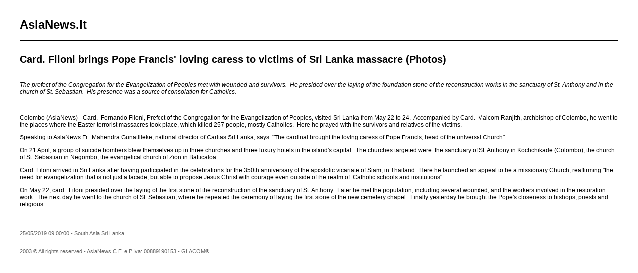

--- FILE ---
content_type: text/html; charset=UTF-8
request_url: https://www.asianews.it/index.php?l=en&idn=1&art=47105&mag=visualizzaperlastampa
body_size: 1678
content:

					
<!doctype html public "-//W3C//DTD HTML 4.01 Transitional//EN" "http://www.w3.org/TR/html4/loose.dtd"> 
<html>
	<head>
	  <title>Card. Filoni brings Pope Francis' loving caress to victims of Sri Lanka massacre (Photos)</title>
	  <meta name="keywords" content="">
	  <meta name="OriginalPublicationDate" content="2019-05-25 09:00:00"> 
	  <meta name="UKFS_URL" content=""> 
	  <meta name="IFS_URL" content=""> 
	  <meta name="ROBOTS" content="NOINDEX,NOFOLLOW,NOARCHIVE"> 
	  <meta http-equiv="Content-Type" content="text/html;charset=UTF-8"> 
	  <link type="text/css" rel="stylesheet" href="https://www.asianews.it/./personalizzazione/tpl/files/print.css">
	</head>
	<body bgcolor="#ffffff" text="#000000" topmargin="0" leftmargin="0" marginheight="0" marginwidth="0">
		<div id="logo"><h1>AsiaNews.it</h1><!--<img src="https://www.asianews.it/./personalizzazione/tpl/files/testata-en.jpg">--></div>
		<hr style="color:black;border:1px solid black;">
		
		<div class="titolo">Card. Filoni brings Pope Francis' loving caress to victims of Sri Lanka massacre (Photos)</div>
		
		<i><p>The prefect of the Congregation for the Evangelization of Peoples met with wounded and survivors.&nbsp; He presided over the laying of the foundation stone of the reconstruction works in the sanctuary of St. Anthony and in the church of St. Sebastian.&nbsp; His presence was a source of consolation for Catholics.</p>
</i>
		<br>
		
		<p>Colombo (AsiaNews) - Card.&nbsp; Fernando Filoni, Prefect of the Congregation for the Evangelization of Peoples, visited Sri Lanka from May 22 to 24.&nbsp; Accompanied by Card.&nbsp; Malcom Ranjith, archbishop of Colombo, he went to the places where the Easter terrorist massacres took place, which killed 257 people, mostly Catholics.&nbsp; Here he prayed with the survivors and relatives of the victims.&nbsp;&nbsp;</p>

<p>Speaking to AsiaNews Fr.&nbsp; Mahendra Gunatilleke, national director of Caritas Sri Lanka, says: "The cardinal brought the loving caress of Pope Francis, head of the universal Church".</p>

<p>On 21 April, a group of suicide bombers blew themselves up in three churches and three luxury hotels in the island&#39;s capital.&nbsp; The churches targeted were: the sanctuary of St. Anthony in Kochchikade (Colombo), the church of St. Sebastian in Negombo, the evangelical church of Zion in Batticaloa.</p>

<p>Card&nbsp; Filoni arrived in Sri Lanka after having participated in the celebrations for the 350th anniversary of the apostolic vicariate of Siam, in Thailand.&nbsp; Here he launched an appeal to be a missionary Church, reaffirming "the need for evangelization that is not just a facade, but able to propose Jesus Christ with courage even outside of the realm of&nbsp; Catholic schools and institutions".</p>

<p>On May 22, card.&nbsp; Filoni presided over the laying of the first stone of the reconstruction of the sanctuary of St. Anthony.&nbsp; Later he met the population, including several wounded, and the workers involved in the restoration work.&nbsp; The next day he went to the church of St. Sebastian, where he repeated the ceremony of laying the first stone of the new cemetery chapel.&nbsp; Finally yesterday he brought the Pope&#39;s closeness to bishops, priests and religious.</p>

		<div class='images'>
			
			
			
			
		</div>
		<div class="footer">
			25/05/2019 09:00:00 - South Asia Sri Lanka  <br>
			
			
			<br><br>
			2003 &copy; All rights reserved - AsiaNews C.F. e P.Iva: 00889190153 - GLACOM&reg;
		</div>
	</body>
</html>
